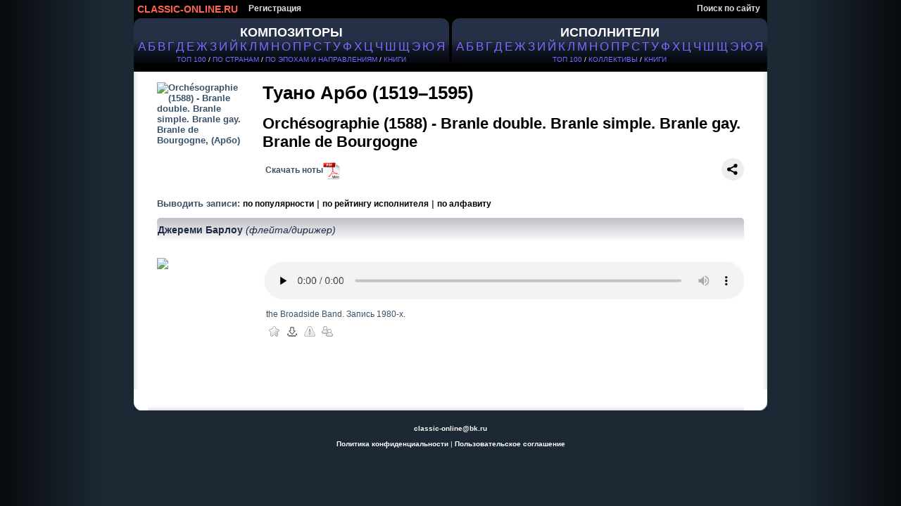

--- FILE ---
content_type: text/html; charset=cp1251
request_url: https://classic-online.ru/ru/production/71870
body_size: 5884
content:


<!DOCTYPE html>
<html>
<head>
<meta http-equiv="Content-Type" content="text/html;charset=windows-1251" />
<meta http-equiv="content-language" content="ru" />
<meta name="yandex-verification" content="1a5cc9602f4a0f7f" />
<meta name="google-site-verification" content="AWbY-l8vc1HTUI2u7BmfWH48fA-ark8ZoibZRx69Aww" />
<meta name='wmail-verification' content='587b065eddf955fd89a339482f2b4b60' />
<meta name="msvalidate.01" content="D62EC988651512A96A38F8D5595B1A59" />
<meta name="description" content='Orch&#233;sographie (1588) - Branle double. Branle simple. Branle gay. Branle de Bourgogne,  - Арбо, Туано - слушать онлайн, скачать, ноты'/>
<meta name="keywords" content='Orch&#233;sographie (1588) - Branle double. Branle simple. Branle gay. Branle de Bourgogne,  - Арбо, Туано - слушать онлайн, скачать, ноты' />





<title>Orch&#233;sographie (1588) - Branle double. Branle simple. Branle gay. Branle de Bourgogne,  - Арбо, Туано - слушать онлайн, скачать, ноты</title>


<link href="/files/css/styles.css" rel="stylesheet" media="all" />


<link rel="icon" href="/favicon.ico" type="image/x-icon" />
<link rel="shortcut icon" href="/favicon.ico" type="image/x-icon" />


<script type="text/javascript" src="/_includes/jquery/jquery.js"></script>
<script type="text/javascript" src="/_includes/jquery/jquery.ocupload.js"></script>
<script type="text/javascript" src="/_includes/jquery/jquery.select.js"></script>
<script type="text/javascript" src="/_includes/jquery/facebox/facebox.js"></script>




<script type="text/javascript">
 <!--           

var audios = new Array(0);

jQuery(document).ready(function($) {
// Функция stop для Audio:
HTMLAudioElement.prototype.stop = function(){
this.pause();
this.currentTime = 0.0;
var s=this.src;
this.src='';
this.src=s;
}
function ForEnd(a,event) {
a.play();
}
function ForStop(b,event) {
for (var k = 0; k < (audios.length); k++){
if (audios[k][0]!=b){
audios[k][0].stop();
}
} 
}
for (var i = 0; i < (audios.length-1); i++){
audios[i][0].addEventListener('ended',ForEnd.bind(null, audios[i+1][0]));
audios[i][0].addEventListener("playing", ForStop.bind(null, audios[i][0]));
} 
if(audios.length>0){
audios[audios.length-1][0].addEventListener("playing", ForStop.bind(null, audios[audios.length-1][0])); 
}

})
-->
</script>






<script type="text/javascript">
 <!--           
jQuery(document).ready(function($) {
$('a[rel*=facebox]').facebox();
})
-->
</script>


<script type="text/javascript">
     var verifyCallback = function(response) {
        $('#captcha').attr('value', response);
		return false;
      };

      var onloadCallback = function() {
        var capID=grecaptcha.render('html_captcha', {
          'sitekey' : '6Lda4SwUAAAAAB2vrVqHKibubI95I0kDCdWnasL6',
		   'callback' : verifyCallback
        });
      };
    </script>










</head>
<body>



<div id="page">

<!-- header -->
<div id="hdr">

<!-- header menu -->


<div id="hm">


<ul id="nav">
<li>
<a href="/" id="logo_new" title="На главную">
CLASSIC-ONLINE.RU
</a></li>


<li><a href="/signup/">Регистрация</a></li>

<li style="float:right;"><a href="/search/">Поиск по сайту</a></li>






</ul>
</div>

























<!-- main menu -->

<div id="alphabet">

<div id="abc_left" style="padding-top:10px;">

<a href="/stat/?type=top_persons&amp;person_type=composer" >
<span style="font-size:18px;font-weight:bold;"  alt="Композиторы" title="Каталог композиторов" >КОМПОЗИТОРЫ</span></a><br />

<ul class="abc">
<li><a href="/ru/composers/%C0" style="font-size:16.5px;text-decoration:none!important;">А</a></li>
<li><a href="/ru/composers/%C1" style="font-size:16.5px;text-decoration:none!important;">Б</a></li>
<li><a href="/ru/composers/%C2" style="font-size:16.5px;text-decoration:none!important;">В</a></li>
<li><a href="/ru/composers/%C3" style="font-size:16.5px;text-decoration:none!important;">Г</a></li>
<li><a href="/ru/composers/%C4" style="font-size:16.5px;text-decoration:none!important;">Д</a></li>
<li><a href="/ru/composers/%C5" style="font-size:16.5px;text-decoration:none!important;">Е</a></li>
<li><a href="/ru/composers/%C6" style="font-size:16.5px;text-decoration:none!important;">Ж</a></li>
<li><a href="/ru/composers/%C7" style="font-size:16.5px;text-decoration:none!important;">З</a></li>
<li><a href="/ru/composers/%C8" style="font-size:16.5px;text-decoration:none!important;">И</a></li>
<li><a href="/ru/composers/%C9" style="font-size:16.5px;text-decoration:none!important;">Й</a></li>
<li><a href="/ru/composers/%CA" style="font-size:16.5px;text-decoration:none!important;">К</a></li>
<li><a href="/ru/composers/%CB" style="font-size:16.5px;text-decoration:none!important;">Л</a></li>
<li><a href="/ru/composers/%CC" style="font-size:16.5px;text-decoration:none!important;">М</a></li>
<li><a href="/ru/composers/%CD" style="font-size:16.5px;text-decoration:none!important;">Н</a></li>
<li><a href="/ru/composers/%CE" style="font-size:16.5px;text-decoration:none!important;">О</a></li>
<li><a href="/ru/composers/%CF" style="font-size:16.5px;text-decoration:none!important;">П</a></li>
<li><a href="/ru/composers/%D0" style="font-size:16.5px;text-decoration:none!important;">Р</a></li>
<li><a href="/ru/composers/%D1" style="font-size:16.5px;text-decoration:none!important;">С</a></li>
<li><a href="/ru/composers/%D2" style="font-size:16.5px;text-decoration:none!important;">Т</a></li>
<li><a href="/ru/composers/%D3" style="font-size:16.5px;text-decoration:none!important;">У</a></li>
<li><a href="/ru/composers/%D4" style="font-size:16.5px;text-decoration:none!important;">Ф</a></li>
<li><a href="/ru/composers/%D5" style="font-size:16.5px;text-decoration:none!important;">Х</a></li>
<li><a href="/ru/composers/%D6" style="font-size:16.5px;text-decoration:none!important;">Ц</a></li>
<li><a href="/ru/composers/%D7" style="font-size:16.5px;text-decoration:none!important;">Ч</a></li>
<li><a href="/ru/composers/%D8" style="font-size:16.5px;text-decoration:none!important;">Ш</a></li>
<li><a href="/ru/composers/%D9" style="font-size:16.5px;text-decoration:none!important;">Щ</a></li>
<li><a href="/ru/composers/%DD" style="font-size:16.5px;text-decoration:none!important;">Э</a></li>
<li><a href="/ru/composers/%DE" style="font-size:16.5px;text-decoration:none!important;">Ю</a></li>
<li><a href="/ru/composers/%DF" style="font-size:16.5px;text-decoration:none!important;">Я</a></li>
</ul>


<div class="top100" style="padding:3px 0;"><a href="/stat/?type=top_persons&amp;person_type=composer" >ТОП 100</a> /
<a href="/stat/?type=country_persons&amp;person_type=composer&amp;country=RUS" >ПО СТРАНАМ</a> /
<a href="/stat/?person_type=composer&type=genre_persons" >ПО ЭПОХАМ И НАПРАВЛЕНИЯМ</a> /


<a href="/actions/message.php?error=7" rel="facebox"  >КНИГИ</a>

</div>
</div>


<div  id="abc_right" style="padding-top:10px;">

<a href="/stat/?type=top_persons&amp;person_type=performer&amp;value=conductor"  >
<span style="font-size:18px;font-weight:bold;margin-top:10px;"  alt="Исполнители" title="Каталог исполнителей" >ИСПОЛНИТЕЛИ </span></a><br />

<ul class="abc">
<li><a href="/ru/performers/%C0"  style="font-size:16.5px;text-decoration:none!important;">А</a></li>
<li><a href="/ru/performers/%C1"  style="font-size:16.5px;text-decoration:none!important;">Б</a></li>
<li><a href="/ru/performers/%C2"  style="font-size:16.5px;text-decoration:none!important;">В</a></li>
<li><a href="/ru/performers/%C3"  style="font-size:16.5px;text-decoration:none!important;">Г</a></li>
<li><a href="/ru/performers/%C4"  style="font-size:16.5px;text-decoration:none!important;">Д</a></li>
<li><a href="/ru/performers/%C5"  style="font-size:16.5px;text-decoration:none!important;">Е</a></li>
<li><a href="/ru/performers/%C6"  style="font-size:16.5px;text-decoration:none!important;">Ж</a></li>
<li><a href="/ru/performers/%C7"  style="font-size:16.5px;text-decoration:none!important;">З</a></li>
<li><a href="/ru/performers/%C8"  style="font-size:16.5px;text-decoration:none!important;">И</a></li>
<li><a href="/ru/performers/%C9"  style="font-size:16.5px;text-decoration:none!important;">Й</a></li>
<li><a href="/ru/performers/%CA"  style="font-size:16.5px;text-decoration:none!important;">К</a></li>
<li><a href="/ru/performers/%CB"  style="font-size:16.5px;text-decoration:none!important;">Л</a></li>
<li><a href="/ru/performers/%CC"  style="font-size:16.5px;text-decoration:none!important;">М</a></li>
<li><a href="/ru/performers/%CD"  style="font-size:16.5px;text-decoration:none!important;">Н</a></li>
<li><a href="/ru/performers/%CE"  style="font-size:16.5px;text-decoration:none!important;">О</a></li>
<li><a href="/ru/performers/%CF"  style="font-size:16.5px;text-decoration:none!important;">П</a></li>
<li><a href="/ru/performers/%D0"  style="font-size:16.5px;text-decoration:none!important;">Р</a></li>
<li><a href="/ru/performers/%D1"  style="font-size:16.5px;text-decoration:none!important;">С</a></li>
<li><a href="/ru/performers/%D2"  style="font-size:16.5px;text-decoration:none!important;">Т</a></li>
<li><a href="/ru/performers/%D3"  style="font-size:16.5px;text-decoration:none!important;">У</a></li>
<li><a href="/ru/performers/%D4"  style="font-size:16.5px;text-decoration:none!important;">Ф</a></li>
<li><a href="/ru/performers/%D5"  style="font-size:16.5px;text-decoration:none!important;">Х</a></li>
<li><a href="/ru/performers/%D6"  style="font-size:16.5px;text-decoration:none!important;">Ц</a></li>
<li><a href="/ru/performers/%D7"  style="font-size:16.5px;text-decoration:none!important;">Ч</a></li>
<li><a href="/ru/performers/%D8"  style="font-size:16.5px;text-decoration:none!important;">Ш</a></li>
<li><a href="/ru/performers/%D9"  style="font-size:16.5px;text-decoration:none!important;">Щ</a></li>
<li><a href="/ru/performers/%DD"  style="font-size:16.5px;text-decoration:none!important;">Э</a></li>
<li><a href="/ru/performers/%DE"  style="font-size:16.5px;text-decoration:none!important;">Ю</a></li>
<li><a href="/ru/performers/%DF"  style="font-size:16.5px;text-decoration:none!important;">Я</a></li>
</ul>



<div class="top100" style="padding:3px 0;">
    
 <a href="/stat/?type=top_persons&amp;person_type=performer&amp;value=conductor"   >ТОП 100</a> /   
<a href="/collectives"  >КОЛЛЕКТИВЫ</a> /    





<a href="/actions/message.php?error=7" rel="facebox" >КНИГИ</a>

</div>
</div>


</div>

</div>
<br><br>





















<div id="vse">




	


<div class="cat">	
<div class="data-case">
<div class="data">
<div class="al">



<!--КОМПОЗИТОР-->
<!--/КОМПОЗИТОР-->






<!--ИСПОЛНИТЕЛЬ-->
<!--/ИСПОЛНИТЕЛЬ-->



<!--КОЛЛЕКТИВ-->
<!--/КОЛЛЕКТИВ-->



<!--ПРОИЗВЕДЕНИЕ-->
<link rel="canonical" href="https://classic-online.ru/ru/production/71870"/>


<table class="archive">
<tr class="padd">
<td class="border_left">&nbsp;</td>
<td class="top">

<br />




<div class="foto"   style="margin-right:20px;">
<img src="/uploads/000_jpg/162700/162625.jpg" align="left" style="max-width:130px;max-height:150px;" alt="Orch&#233;sographie (1588) - Branle double. Branle simple. Branle gay. Branle de Bourgogne,  (Арбо)" title="Orch&#233;sographie (1588) - Branle double. Branle simple. Branle gay. Branle de Bourgogne,  (Арбо)">
</div>




<div style="min-height:120px;">
<a href="/ru/composer/Arbeau/17873" style="color:#395268;">
<h2  style="color:#000;font-size:26px;">Туано Арбо (1519&ndash;1595)</h2>
</a>
<br>
<span style="color:#000;font-size:22px;">Orch&#233;sographie (1588) - Branle double. Branle simple. Branle gay. Branle de Bourgogne</span>
<br><br>





&nbsp;&nbsp;&nbsp;






<a href="/actions/message.php?error=8" rel="facebox"  style="margin-left:-12px;color:#395268;" id="notes_link">Скачать ноты<img src="/files/img/pdf.png" style="height:25px;vertical-align:middle;"/></a> 








<script src="https://yastatic.net/share2/share.js"></script>


<div class="ya-share2" style="display:inline!important;margin-top:-5px;float:right;"  data-curtain data-shape="round" data-color-scheme="blackwhite" data-limit="0" data-more-button-type="short" data-services="vkontakte,odnoklassniki,telegram,viber,whatsapp,skype"></div>



</div>






<div style="clear: both;"></div>















<div style="clear:both;"></div>


<br />
<span style="color:#395268;">
Выводить записи: <a href="?rating_sort=2" >по популярности</a> | <a href="?rating_sort=1" >по рейтингу исполнителя</a> | <a href="?rating_sort=0" >по алфавиту</a></span>








<br />
<div  class="performer_name">

<a href="/ru/performer/17977">
Джереми Барлоу
<em style="font-weight:normal;"> (флейта/дирижер)</em></a>




</div>
<br />
<div style="min-height:150px;">


<div class="foto">
<img src="/uploads/000_jpg/363000/362912.jpg" align="left" height="120px" style="padding: 0.6em 1em 0em 0" />
</div>



<div style="margin-left:150px;">


<div class="player_box">

<!--PLAYER-->

<div class="playerContainer"  style="padding-left:-0.8em;padding-top:0.8em;">
<a  href="/actions/message.php?error=11" rel="facebox" title="Слушать онлайн">
<img src="/files/img/player1.jpg" style="">
</a>
</div>





<!--FILE CONTENT-->
<div class="file_content"  style="padding-left:5px;padding-top:0.8em;">the Broadside Band. Запись 1980-х.</div>
<!--END FILE CONTENT-->



<div class="listen"  style="padding-left:-0.8em;">




 

 
 
<!--USER INFO--> 
<!--END USER INFO--> 

 &nbsp;&nbsp;
 
<!--PLAYLIST-->
<a  href="/actions/message.php?error=7" rel="facebox" style="font-size:1em;text-decoration:none;">
<img src="/files/img/star_grey.png" onMouseOver="this.src='/files/img/star.png'" onMouseOut="this.src='/files/img/star_grey.png'"  title="Добавить в плейлист" /></a>
<!--END PLAYLIST-->

&nbsp;



<!--DOWNLOAD-->

<!--DOWNLOAD UNREGISTERED-->
<span><a  href="/actions/message.php?error=9" rel="facebox" style="text-decoration:none;">
<img src="/files/img/save2.png" onMouseOver="this.src='/files/img/save_gold.png'" onMouseOut="this.src='/files/img/save2.png'"  title="Скачать" />
</a></span>
<!--END DOWNLOAD UNREGISTERED-->

<!--END DOWNLOAD-->

&nbsp;

<!--COMPLAIN-->
<span id="incorrect_name_158596"><a   href="/actions/message.php?error=7" rel="facebox"  style="text-decoration:none;">
<img src="/files/img/attention_grey.png" onMouseOver="this.src='/files/img/attention.png'" onMouseOut="this.src='/files/img/attention_grey.png'"  title="Сообщить об ошибке" />
</a></span>

<!--END COMPLAIN-->

&nbsp;


<!--FORUM-->

<a  href="/actions/message.php?error=7" rel="facebox"   style="text-decoration:none;font-size:1em;"  >
<img src="/files/img/group_grey.png" onMouseOver="this.src='/files/img/group.png'" onMouseOut="this.src='/files/img/group_grey.png'"  title="Обсуждение" />

</a>

<!--END FORUM-->
&nbsp;



<!--THANKS-->
<div id="thanks_158596" style="display:none" rel="thanks"></div>
<!--END THANKS-->



















</div>




</div>





























</div>





</div>













</td>
<td class="border_right">&nbsp;</td>
</tr>



<tr>
<td class="border_left">&nbsp;</td>
<td><br /><br />&nbsp; </td>
<td class="border_right">&nbsp;</td>
</tr>


<tr>
<td class="left_bottom_corner">&nbsp;</td>
<td class="bottom">&nbsp;</td>
<td class="right_bottom_corner">&nbsp;</td>
</tr>
</table>
<!--/ПРОИЗВЕДЕНИЕ-->


<!--ПЛЕЙЛИСТ-->
<!--/ПЛЕЙЛИСТ-->










<!--ФАЙЛ-->
<!--/ФАЙЛ-->





</div></div></div></div>









    

<script  type="text/javascript">
<!--

 //PLAYLIST
    function add_to_playlist(file_id){
      var v = { 'do'        : 'add_to_playlist',
			          'file_id'       : file_id
			      };
    $.ajax({
        'type' : 'POST',
        'url'  : "/ajax/ajax.php",
        'data' : v,
        'dataType' : 'json',
        'success' : refresh
         });
         }
	
	function refresh(res) {
      if (res.msg=='OK') {
        $("#add_to_playlist_"+res.file_id).empty().html('<a href="javascript:;" onclick="delete_from_playlist('+res.file_id+')" class="add_to_playlist"><img src="/files/img/star.png" title="Удалить из плейлиста" /></a>');
      } else {
        $.facebox({ ajax: '/actions/login.php?error=1' });
      }
    }

	function delete_from_playlist(file_id){
      var v = { 'do'        : 'delete_from_playlist',
			          'file_id'       : file_id
			      };
    $.ajax({
        'type' : 'POST',
        'url'  : "/ajax/ajax.php",
        'data' : v,
        'dataType' : 'json',
        'success' : refresh_del
         });
         }
	
	function refresh_del(res) {
      if (res.msg=='OK') {
        $("#add_to_playlist_"+res.file_id).empty().html('<a href="javascript:;" onclick="add_to_playlist('+res.file_id+')" class="add_to_playlist"><img src="/files/img/star_grey.png" onMouseOver="this.src=\'/files/img/star.png\'" onMouseOut="this.src=\'/files/img/star_grey.png\'"  title="Добавить в плейлист" /></a>');
      } else {
        $.facebox({ ajax: '/actions/login.php?message='+res.msg });
        /*alert(res.msg);*/
      }
    }
    
 
 
 
 	function incorrect_name(file_id) {
  $("#incorrect_name_"+file_id).empty();
    
    var v = { 'do'        : 'incorrect_name',
			  'file_id'   : file_id
			      };
    $.ajax({
        'type' : 'POST',
        'url'  : "/ajax/ajax.php",
        'data' : v,
        'dataType' : 'json',
        'success' : refresh_in
         });
}

	function refresh_in(res) {
      if (res.msg=='OK') {
      } else {
        alert(res.msg);
      }
    }
    
 
 
  
 //RATING
 
	function rate(file_id, rate) {
    
    $("#rating_"+file_id).empty().html('<img src="/files/images/working.gif">');
    
    var v = { 'do'        : 'rate',
			        'file_id'   : file_id,
			        'rate'      : rate
			      };
    $.ajax({
        'type' : 'POST',
        'url'  : "/ajax/ajax.php",
        'data' : v,
        'dataType' : 'json',
        'success' : refresh_rate
         });
}

	function refresh_rate(res) {
      if (res.msg=='OK') {
        $("#rating_"+res.file_id).empty().html(res.result);
      } else {
        alert(res.msg);
      }
    }
    

	
	
	function showVoters(FILE_ID,PAGE) {
  if (openedVotersList == FILE_ID) {
    hideVoters(FILE_ID);
    openedVotersList = 0;
    return false;
  }
  openedVotersList = FILE_ID;
  if ( $("#raitingvoters_" + FILE_ID).html() != '' ) {
    $("[rel*=raitingvoters]").hide('slow');
    $("#raitingvoters_" + FILE_ID).show('slow');
  } else {
    var v = { 'do'        : 'get_voters',
			  'file_id'   : FILE_ID
			      };
    $.ajax({
        'type' : 'POST',
        'url'  : "/ajax/ajax.php",
        'data' : v,
        'dataType' : 'json',
        'success' : showVotersResult
         });
  }
  return false;
}

function showVotersResult(res) {
  $("[rel*=raitingvoters]").hide('slow');
  $("#raitingvoters_" + res.file_id).html(res.msg).show('slow');
}

function hideVoters(FILE_ID) {
    $("#raitingvoters_" + FILE_ID).hide('slow');
    return false;
}

var openedVotersList = 0;





//THANKS

function showThanks(FILE_ID,PAGE) {
  if (openedThanksList == FILE_ID) {
    hideThanks(FILE_ID);
    openedThanksList = 0;
    return false;
  }
  openedThanksList = FILE_ID;
  if ( $("#thanks_" + FILE_ID).html() != '' ) {
    $("[rel*=thanks]").hide('slow');
    $("#thanks_" + FILE_ID).show('slow');
  } else {
    var v = { 'do'        : 'get_thanks',
			  'file_id'   : FILE_ID
			      };
    $.ajax({
        'type' : 'POST',
        'url'  : "/ajax/ajax.php",
        'data' : v,
        'dataType' : 'json',
        'success' : showThanksResult
         });
  }
  return false;
}

function showThanksResult(res) {
  $("[rel*=thanks]").hide('slow');
  $("#thanks_" + res.file_id).html(res.msg).show('slow');
}

function hideThanks(FILE_ID) {
    $("#thanks_" + FILE_ID).hide('slow');
    return false;
}

var openedThanksList = 0;



//AGREES

	function add_agree(comment_id) {
	
	$("#agrees_cnt_"+comment_id).empty().html('<img src="/files/images/working.gif">');
  
  var v = { 	'do' : 'update_agrees',
				'comment_id'     : comment_id
			      };
    $.ajax({
        'type' : 'POST',
        'url'  : "/ajax/ajax.php",
        'data' : v,
        'dataType' : 'json',
        'success' : refresh_agrees
         });
         }

		 
		 
	function refresh_agrees(res) {
         if (res.msg=='OK') {
			
			$("#add_agrees_"+res.comment_id+' a' ).empty().html("<img src='"+res.src+"' onMouseOver=\"this.src='"+res.src_old+"'\" onMouseOut=\"this.src='"+res.src+"'\" style=\"vertical-align:middle;height:16px;width:16px;\" title='"+res.title+"' />");
			
			$("#agrees_cnt_"+res.comment_id).empty().html("<span>"+res.agrees_cnt+"</span>");
			$('a[rel*=facebox3_'+res.comment_id+']').facebox();
			
		} else {
			$("#agrees_cnt_"+res.comment_id).empty().html("<span>"+res.agrees_cnt+"</span>");
			
         }
}



//THANKS

	function add_thanks(file_id) {
	
$("#thanks_cnt_"+file_id).empty().html('<img src="/files/images/working.gif">');

	
    var v = { 'do' : 'thanks',
			  'file_id'     : file_id

			};
    $.ajax({
        'type' : 'POST',
        'url'  : "/ajax/ajax.php",
        'data' : v,
        'dataType' : 'json',
        'success' : refresh_thanks
         });
         }

		 
		 
	function refresh_thanks(res) {
         if (res.msg=='OK') {
			 
		
			$("#add_thanks_"+res.file_id+' a' ).empty().html("<img src='"+res.src+"' onMouseOver=\"this.src='"+res.src_old+"'\" onMouseOut=\"this.src='"+res.src+"'\"   title='"+res.title+"' />");
		
			$("#thanks_cnt_"+res.file_id).empty().html("<span style='text-decoration:none;font-size:1em;font-weight:bold;'>("+res.thanks_cnt+")</span>");
			
		}else{
			
			$("#thanks_cnt_"+res.file_id).empty().html("<span style='text-decoration:none;font-size:1em;font-weight:bold;'>("+res.thanks_cnt+")</span>");

		}
}

-->
</script>

</div><!-- END fo #vse div-->


<!-- Footer -->
<div id="ftr">


<a href="mailto:classic-online@bk.ru"  rel="nofollow">classic-online@bk.ru</a>

<br /><br />
<a href="/privacy" rel="nofollow">Политика конфиденциальности</a> | <a href="/terms_ru" rel="nofollow">Пользовательское соглашение</a>
<br /><br />




<!-- counters -->

		  <!--LiveInternet counter-->
<script type="text/javascript"><!--
document.write("<a href='//www.liveinternet.ru/click' "+
"target=_blank><img src='//counter.yadro.ru/hit?t44.5;r"+
escape(document.referrer)+((typeof(screen)=="undefined")?"":
";s"+screen.width+"*"+screen.height+"*"+(screen.colorDepth?
screen.colorDepth:screen.pixelDepth))+";u"+escape(document.URL)+
";"+Math.random()+
"' alt='' title='LiveInternet' "+
"border='0' width='31' height='31'><\/a>")
//--></script><!--/LiveInternet-->

<!-- Yandex.Metrika counter -->
<div style="display:none;"><script type="text/javascript">
(function(w, c) {
    (w[c] = w[c] || []).push(function() {
        try {
            w.yaCounter3631339 = new Ya.Metrika({id:3631339,
                    clickmap:true,
                    trackLinks:true});
        }
        catch(e) { }
    });
})(window, 'yandex_metrika_callbacks');
</script></div>
<script src="//mc.yandex.ru/metrika/watch_visor.js" type="text/javascript" defer="defer"></script>
<noscript><div><img src="//mc.yandex.ru/watch/3631339" style="position:absolute; left:-9999px;" alt="" /></div></noscript>
<!-- /Yandex.Metrika counter -->





</div> <!-- END fo #footer div-->





</div><!-- END fo #page div-->




<!--google-->	

<script  type="text/javascript">
<!--
  var _gaq = _gaq || [];
  _gaq.push(['_setAccount', 'UA-18621388-1']);
  _gaq.push(['_trackPageview']);

  (function() {
    var ga = document.createElement('script'); ga.type = 'text/javascript'; ga.async = true;
    ga.src = ('https:' == document.location.protocol ? 'https://ssl' : 'http://www') + '.google-analytics.com/ga.js';
    var s = document.getElementsByTagName('script')[0]; s.parentNode.insertBefore(ga, s);
  })();

-->
</script>
	
<!--end google-->	



</body>
</html>
		







